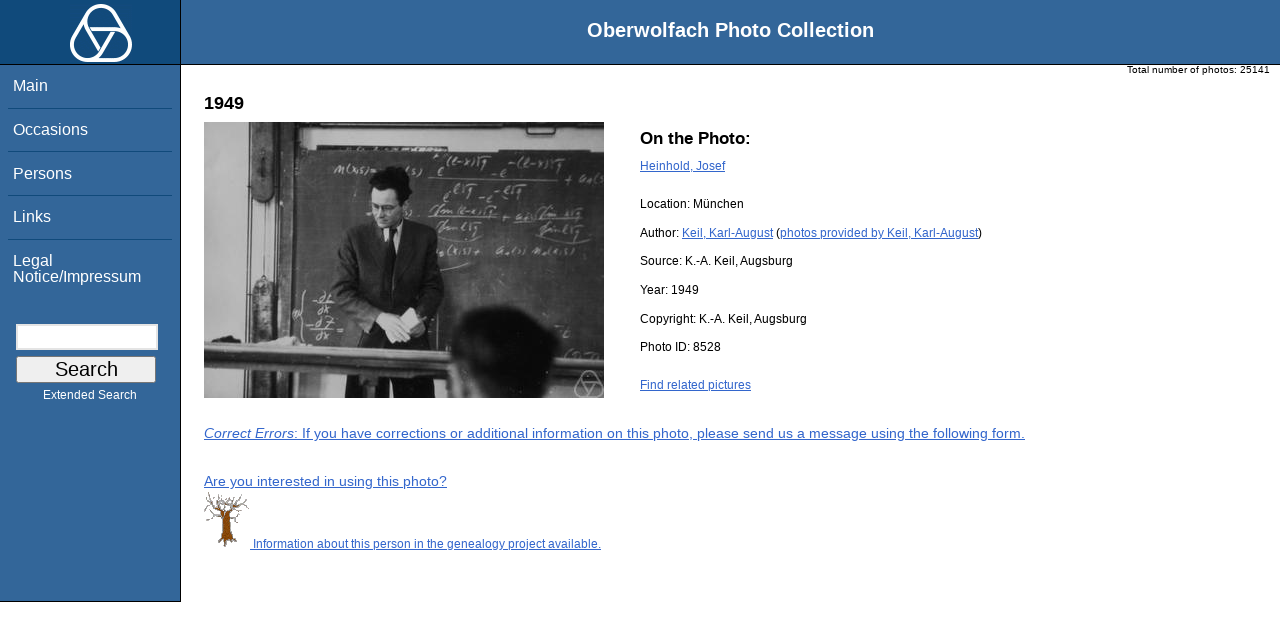

--- FILE ---
content_type: text/html; charset=utf-8
request_url: https://opc.mfo.de/detail?photo_id=8528
body_size: 2494
content:
<!DOCTYPE html PUBLIC "-//W3C//DTD XHTML 1.0 Transitional//EN" "http://www.w3.org/TR/xhtml1/DTD/xhtml1-transitional.dtd">
<html xmlns="http://www.w3.org/1999/xhtml">

<head><script type="text/javascript" src="/toscawidgets/resources/tw.dojo/static/1.8.1/min/dojo/dojo.js" djConfig="isDebug: false,     parseOnLoad: true"></script>
<script type="text/javascript" src="/toscawidgets/resources/goldensearch/static/js/focus.js"></script>
    <link href="/css/tripoli/tripoli.simple.css" type="text/css" rel="stylesheet" />
    <!--[if IE]><link rel="stylesheet" type="text/css" href="/css/tripoli/tripoli.simple.ie.css" /><![endif]-->
    <meta name="generator" content="HTML Tidy for Mac OS X (vers 12 April 2005), see www.w3.org" />
    <meta content="text/xhtml; charset=utf-8" http-equiv="content-type" />
    <meta name="keywords" content="photos, Oberwolfach, mathematician, research, mathematics, workshop, history" />
    <link rel="stylesheet" type="text/css" href="/css/owpdb-new.css" />
    <script type="text/javascript" src="/js/piwik.js"></script>
    <title>Details: Josef Heinhold</title>
  </head>
<body><div id="header">
    <script type="text/javascript" language="javascript">
    //<![CDATA[
    person_id=1653;
    //]]>
    </script>
    <div id="logo"><a href="http://www.mfo.de">
      <img id="logo-image" src="/images/ow-logo.gif" alt="OW logo" border="0" style="margin-left:70px; margin-right:auto;" /></a></div>  <h1>
          Oberwolfach Photo Collection
        </h1></div>
        <div class="clear"></div>
        <div class="wrap">
        <div id="menu">
        <ul>
        <li><a class="nav" href="/">Main</a></li><li><a class="nav" href="/list_years_grouped">Occasions</a></li><li><a class="nav" href="/list_persons">Persons</a></li><li><a class="nav" href="/external_links">Links</a></li><li><a class="nav" href="/imprint">Legal Notice/Impressum</a></li>
        </ul><br />
            <form name="searchform" class="search_box" action="/search" method="get">
              <input id="goldensearch" type="text" name="term" value="" />
              <input type="submit" value="   Search   " />
            </form>
            <a class="extended_search_link" href="/extended_search">Extended Search</a>
      </div>
              <div><div id="flash"><script type="text/javascript">//<![CDATA[
if(!window.webflash){webflash=(function(){var j=document;var k=j.cookie;var f=null;var e=false;var g=null;var c=/msie|MSIE/.test(navigator.userAgent);var a=function(m){return j.createTextNode(m.message)};var l=function(n,m){};var b=function(o,m){var n=m;if(typeof(o)=="string"){n=window[o]}else{if(o){n=o}}return n};var h=function(){var p=k.indexOf(f+"=");if(p<0){return null}var o=p+f.length+1;var m=k.indexOf(";",o);if(m==-1){m=k.length}var n=k.substring(o,m);j.cookie=f+"=; expires=Fri, 02-Jan-1970 00:00:00 GMT; path=/";return webflash.lj(unescape(n))};var i=function(){if(e){return}e=true;var p=h();if(p!==null){var m=j.getElementById(g);var n=j.createElement("div");if(p.status){n.setAttribute(c?"className":"class",p.status)}var o=a(p);n.appendChild(o);m.style.display="block";if(p.delay){setTimeout(function(){m.style.display="none"},p.delay)}m.appendChild(n);l(p,m)}};var d=function(){if(!c){var m="DOMContentLoaded";j.addEventListener(m,function(){j.removeEventListener(m,arguments.callee,false);i()},false);window.addEventListener("load",i,false)}else{if(c){var m="onreadystatechange";j.attachEvent(m,function(){j.detachEvent(m,arguments.callee);i()});if(j.documentElement.doScroll&&!frameElement){(function(){if(e){return}try{j.documentElement.doScroll("left")}catch(n){setTimeout(arguments.callee,0);return}i()})()}window.attachEvent("load",i)}}};return function(m){f=m.name||"webflash";g=m.id||"webflash";l=b(m.on_display,l);a=b(m.create_node,a);return{payload:h,render:d}}})();webflash.lj=function(s){var r;eval("r="+s);return r}};webflash({"id": "flash", "name": "webflash"}).render();
//]]></script></div></div>
        <div style="font-size: x-small;text-align: right; padding: 0 10px 0 10px;">
        Total number of photos: <span>25141</span>
        </div>
      <div class="content">
    <h2>1949</h2>
            <img class="detail" src="/photoNormal?id=8528" title="Josef Heinhold" alt="Josef Heinhold" />
                    <h3>On the Photo:</h3>
                    <ul class="onthephoto">
                    <li>
                            <a href="/person_detail?id=1653">Heinhold, Josef</a>
                    </li>
                    </ul>
    <p>Location:
        <span>München</span></p>
    <p>Author:
        <a href="person_detail?id=2064">Keil, Karl-August</a> (<a href="/pictures_of_author?id=2064">photos provided by Keil, Karl-August</a>)</p>
	<p>Source:
	        <span>K.-A. Keil, Augsburg</span></p>
    <p>Year: <span>1949</span></p>
    <p>Copyright: <span>K.-A. Keil, Augsburg</span></p>
    <p>Photo ID: <span>8528</span></p>
    <a href="/related?id=8528">Find related pictures</a>
    <div class="invite_suggestions">
        <a href="/detail?suggest=1&amp;photo_id=8528#suggest"><em>Correct Errors</em>: If you have corrections or additional information on this photo,
        please send us a message using the following form.</a>
    </div>
    <div class="invite_suggestions">
           <a href="/detail?photo_id=8528&amp;would_like_to_publish=1#request">Are you interested in using this photo?</a>
       </div>
    <div id="genealogy">
<div>
    <a href="http://www.genealogy.math.ndsu.nodak.edu/id.php?id=21559" target="_blank">
        <img src="/images/tree-small.gif" />
    Information about this person in the genealogy project available.
    </a>
</div>
</div>
    <div>
  </div><div>
</div>
        <div id="orms">
    </div>
      </div>
<div class="clear"></div>
</div>
</body>
</html>